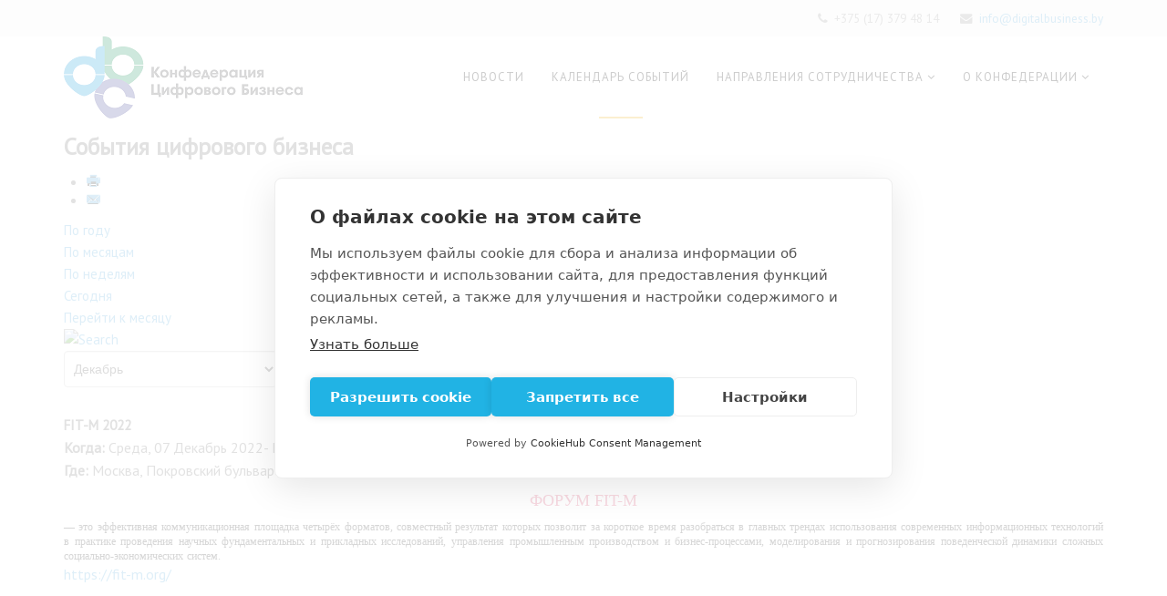

--- FILE ---
content_type: text/html; charset=utf-8
request_url: http://digitalbusiness.by/event-calendar/eventdetail/2311/-/fit-m-2022
body_size: 5622
content:
<!DOCTYPE html>
<html xmlns="http://www.w3.org/1999/xhtml" xml:lang="ru-ru" lang="ru-ru" dir="ltr">
<head>
    <meta http-equiv="X-UA-Compatible" content="IE=edge">
    <meta name="viewport" content="width=device-width, initial-scale=1">
    
    	<base href="http://digitalbusiness.by/event-calendar/eventdetail/2311/-/fit-m-2022" />
	<meta http-equiv="content-type" content="text/html; charset=utf-8" />
	<meta name="robots" content="noindex,nofollow" />
	<title>FIT-M 2022</title>
	<link href="http://digitalbusiness.by/index.php?option=com_jevents&amp;task=modlatest.rss&amp;format=feed&amp;type=rss&amp;Itemid=106&amp;modid=0" rel="alternate" type="application/rss+xml" title="RSS 2.0" />
	<link href="http://digitalbusiness.by/index.php?option=com_jevents&amp;task=modlatest.rss&amp;format=feed&amp;type=atom&amp;Itemid=106&amp;modid=0" rel="alternate" type="application/atom+xml" title="Atom 1.0" />
	<link href="/images/favicon2.png" rel="shortcut icon" type="image/vnd.microsoft.icon" />
	<link href="/media/com_jevents/css/bootstrap.css" rel="stylesheet" type="text/css" />
	<link href="/media/com_jevents/css/bootstrap-responsive.css" rel="stylesheet" type="text/css" />
	<link href="/components/com_jevents/assets/css/eventsadmin.css?3.4.25" rel="stylesheet" type="text/css" />
	<link href="/components/com_jevents/views/flat/assets/css/events_css.css?3.4.25" rel="stylesheet" type="text/css" />
	<link href="//fonts.googleapis.com/css?family=PT+Sans:regular&amp;cyrillic" rel="stylesheet" type="text/css" />
	<link href="//fonts.googleapis.com/css?family=Open+Sans:regular,600&amp;cyrillic" rel="stylesheet" type="text/css" />
	<link href="/templates/lt_apptune/css/bootstrap.min.css" rel="stylesheet" type="text/css" />
	<link href="/templates/lt_apptune/css/font-awesome.min.css" rel="stylesheet" type="text/css" />
	<link href="/templates/lt_apptune/css/default.css" rel="stylesheet" type="text/css" />
	<link href="/templates/lt_apptune/css/legacy.css" rel="stylesheet" type="text/css" />
	<link href="/templates/lt_apptune/css/template.css" rel="stylesheet" type="text/css" />
	<link href="/templates/lt_apptune/css/presets/preset1.css" rel="stylesheet" type="text/css" class="preset" />
	<style type="text/css">
body{font-family:PT Sans, sans-serif; font-size:15px; font-weight:normal; }h1{font-family:PT Sans, sans-serif; font-size:20px; font-weight:normal; }h2{font-family:PT Sans, sans-serif; font-weight:normal; }h3{font-family:Open Sans, sans-serif; font-weight:normal; }h4{font-family:Open Sans, sans-serif; font-weight:normal; }h5{font-family:Open Sans, sans-serif; font-weight:600; }h6{font-family:Open Sans, sans-serif; font-weight:600; }#sp-top-bar{ background-color:#f5f5f5;color:#999999; }
	</style>
	<script src="/media/system/js/core.js" type="text/javascript"></script>
	<script src="/media/jui/js/jquery.min.js" type="text/javascript"></script>
	<script src="/media/jui/js/jquery-noconflict.js" type="text/javascript"></script>
	<script src="/media/jui/js/jquery-migrate.min.js" type="text/javascript"></script>
	<script src="/components/com_jevents/assets/js/jQnc.js?3.4.25" type="text/javascript"></script>
	<script src="/components/com_jevents/assets/js/view_detailJQ.js?3.4.25" type="text/javascript"></script>
	<script src="/templates/lt_apptune/js/bootstrap.min.js" type="text/javascript"></script>
	<script src="/templates/lt_apptune/js/jquery.cookie.js" type="text/javascript"></script>
	<script src="/templates/lt_apptune/js/jquery.sticky.js" type="text/javascript"></script>
	<script src="/templates/lt_apptune/js/main.js" type="text/javascript"></script>
	<script src="/templates/lt_apptune/js/jquery.counterup.min.js" type="text/javascript"></script>
	<script src="/templates/lt_apptune/js/waypoints.min.js" type="text/javascript"></script>
	<script src="/templates/lt_apptune/js/jquery.easing.1.3.min.js" type="text/javascript"></script>
	<script src="/templates/lt_apptune/js/jquery.mixitup.min.js" type="text/javascript"></script>
	<script src="/templates/lt_apptune/js/jquery.stellar.min.js" type="text/javascript"></script>
	<script src="/templates/lt_apptune/js/wow.min.js" type="text/javascript"></script>
	<script src="/templates/lt_apptune/js/custom.js" type="text/javascript"></script>
	<script src="/templates/lt_apptune/js/scroll.js" type="text/javascript"></script>
	<script src="/templates/lt_apptune/js/jquery.nav.js" type="text/javascript"></script>
	<script type="text/javascript">
checkJQ();</script>
	<!--[if lte IE 6]>
<link rel="stylesheet" href="http://digitalbusiness.by/components/com_jevents/views/flat/assets/css/ie6.css" />
<![endif]-->

   
    <script src="https://cdn.cookiehub.eu/c2/e5385c80.js"></script>
<script type="text/javascript">
document.addEventListener("DOMContentLoaded", function(event) {
var cpm = {};
window.cookiehub.load(cpm);
});
</script>

<!-- Yandex.Metrika counter -->
<script type="text/javascript">
    (function (d, w, c) {
        (w[c] = w[c] || []).push(function() {
            try {
                w.yaCounter40962164 = new Ya.Metrika({
                    id:40962164,
                    clickmap:true,
                    trackLinks:true,
                    accurateTrackBounce:true
                });
            } catch(e) { }
        });

        var n = d.getElementsByTagName("script")[0],
            s = d.createElement("script"),
            f = function () { n.parentNode.insertBefore(s, n); };
        s.type = "text/javascript";
        s.async = true;
        s.src = "https://mc.yandex.ru/metrika/watch.js";

        if (w.opera == "[object Opera]") {
            d.addEventListener("DOMContentLoaded", f, false);
        } else { f(); }
    })(document, window, "yandex_metrika_callbacks");
</script>
<noscript><div><img src="https://mc.yandex.ru/watch/40962164" style="position:absolute; left:-9999px;" alt="" /></div></noscript>
<!-- /Yandex.Metrika counter -->
</head>
<body class="site com-jevents view- no-layout task-icalrepeat.detail itemid-106 ru-ru ltr  sticky-header layout-fluid">
    <div class="body-innerwrapper">
        <section id="sp-top-bar"><div class="container"><div class="row"><div id="sp-top1" class="col-sm-6 col-md-6"><div class="sp-column "></div></div><div id="sp-top2" class="col-sm-6 col-md-6"><div class="sp-column "><ul class="sp-contact-info"><li class="sp-contact-phone"><i class="fa fa-phone"></i> +375 (17) 379 48 14</li><li class="sp-contact-email"><i class="fa fa-envelope"></i> <a href="mailto:info@digitalbusiness.by">info@digitalbusiness.by</a></li></ul></div></div></div></div></section><header id="sp-header"><div class="container"><div class="row"><div id="sp-logo" class="col-xs-8 col-sm-3 col-md-3"><div class="sp-column "><a class="logo" href="/"><h1><img class="sp-default-logo" src="/images/LogoNew.png" alt="Конфедерация Цифрового Бизнеса"></h1></a></div></div><div id="sp-menu" class="col-xs-4 col-sm-9 col-md-9"><div class="sp-column ">			<div class='sp-megamenu-wrapper'>
				<a id="offcanvas-toggler" class="visible-xs" href="#"><i class="fa fa-bars"></i></a>
				<ul class="sp-megamenu-parent menu-fade hidden-xs"><li class="sp-menu-item"><a  href="/novosti" >Новости</a></li><li class="sp-menu-item current-item active"><a  href="/event-calendar" >Календарь событий</a></li><li class="sp-menu-item sp-has-child"><a  href="/napravleniya-sotrudnichestva" >Направления сотрудничества</a><div class="sp-dropdown sp-dropdown-main sp-menu-right" style="width: 240px;"><div class="sp-dropdown-inner"><ul class="sp-dropdown-items"><li class="sp-menu-item sp-has-child"><a  href="/napravleniya-sotrudnichestva/natsionalnyj-bank-respubliki-belarus" >Национальный банк Республики Беларусь</a><div class="sp-dropdown sp-dropdown-sub sp-menu-right" style="width: 240px;"><div class="sp-dropdown-inner"><ul class="sp-dropdown-items"><li class="sp-menu-item"><a  href="/napravleniya-sotrudnichestva/natsionalnyj-bank-respubliki-belarus/api" >API</a></li><li class="sp-menu-item"><a  href="/napravleniya-sotrudnichestva/natsionalnyj-bank-respubliki-belarus/raspredelennye-reestry" >Распределенные реестры</a></li><li class="sp-menu-item"><a  href="/napravleniya-sotrudnichestva/natsionalnyj-bank-respubliki-belarus/iskusstvennyj-intellekt" >Искусственный интеллект</a></li><li class="sp-menu-item"><a  href="/napravleniya-sotrudnichestva/natsionalnyj-bank-respubliki-belarus/platezhnoe-i-raschetnoe-prostranstvo" >Платежное и расчетное пространство</a></li><li class="sp-menu-item"><a  href="/napravleniya-sotrudnichestva/natsionalnyj-bank-respubliki-belarus/udalennaya-identifikatsiya" >Удаленная идентификация</a></li><li class="sp-menu-item"><a  href="/napravleniya-sotrudnichestva/natsionalnyj-bank-respubliki-belarus/kiberbezopasnost" >Кибербезопасность</a></li></ul></div></div></li><li class="sp-menu-item"><a  href="/napravleniya-sotrudnichestva/delovoj-sovet-eeas" >Деловой совет ЕЭАС</a></li><li class="sp-menu-item"><a  href="/napravleniya-sotrudnichestva/ministerstvo-zdravookhraneniya-respubliki-belarus" >Министерство здравоохранения Республики Беларусь</a></li><li class="sp-menu-item sp-has-child"><a  href="/napravleniya-sotrudnichestva/sovet-po-vnedreniyu-ekdo" >Совет по внедрению электронного коммерческого документооборота</a><div class="sp-dropdown sp-dropdown-sub sp-menu-right" style="width: 240px;"><div class="sp-dropdown-inner"><ul class="sp-dropdown-items"><li class="sp-menu-item"><a  href="/napravleniya-sotrudnichestva/sovet-po-vnedreniyu-ekdo/edi-2" >Новости Совета по внедрению ЭДО</a></li><li class="sp-menu-item"><a  href="/napravleniya-sotrudnichestva/sovet-po-vnedreniyu-ekdo/edi-materiali" >Информационные материалы членов Совета</a></li></ul></div></div></li><li class="sp-menu-item"><a  href="/napravleniya-sotrudnichestva/komitet-po-pd" >Комитет по защите персональных данных</a></li></ul></div></div></li><li class="sp-menu-item sp-has-child"><a  href="/o-konfederacii" >О конфедерации</a><div class="sp-dropdown sp-dropdown-main sp-menu-right" style="width: 240px;"><div class="sp-dropdown-inner"><ul class="sp-dropdown-items"><li class="sp-menu-item"><a  href="/o-konfederacii/chleny-konfederatsii" >Члены Конфедерации</a></li><li class="sp-menu-item"><a  href="/o-konfederacii/kontakty" >Контакты</a></li></ul></div></div></li></ul>			</div>
		</div></div></div></div></header><section id="sp-page-title"><div class="row"><div id="sp-title" class="col-sm-12 col-md-12"><div class="sp-column "></div></div></div></section><section id="sp-main-body"><div class="container"><div class="row"><div id="sp-component" class="col-sm-12 col-md-12"><div class="sp-column "><div id="system-message-container">
	</div>
<!-- Event Calendar and Lists Powered by JEvents //-->
	<div id="jevents">
<div class="contentpaneopen jeventpage     jevbootstrap" id="jevents_header">
		<h1>
		События цифрового бизнеса	</h1>
			<ul class="actions">
				<li class="print-icon">
			<a href="javascript:void(0);" rel="nofollow" onclick="window.open('/event-calendar/eventdetail/2311/-/-?pop=1&amp;tmpl=component', 'win2', 'status=no,toolbar=no,scrollbars=yes,titlebar=no,menubar=no,resizable=yes,width=600,height=600,directories=no,location=no');" title="Печать">
					<span class="icon-print"> </span>
			</a>
			</li> 		<li class="email-icon">
			<a href="javascript:void(0);" rel="nofollow" Sonclick="javascript:window.open('/component/mailto/?tmpl=component&amp;link=03fd9779607934430eb2082e39afcc3a12d3fbb3','emailwin','width=400,height=350,menubar=yes,resizable=yes'); return false;" title="EMAIL">
				<span class="icon-envelope"> </span>
			</a>
		</li>
				</ul>
	</div>
<div class="jev_clear"></div>
<div class="contentpaneopen  jeventpage   jevbootstrap" id="jevents_body">
<div class='jev_pretoolbar'></div>                <div class="new-navigation">
            <div class="nav-items">
                                    <div  id="nav-year" >
                        <a href="/event-calendar/eventsbyyear/2022/-" title="По году"  >
                    По году</a>
                    </div>
                                                    <div  id="nav-month">
                        <a href="/event-calendar/monthcalendar/2022/12/-" title="По месяцам" >							По месяцам</a>
                    </div>
                                                                 <div id="nav-week">
                        <a href="/event-calendar/eventsbyweek/2022/12/05/-" title="По неделям" >
                         По неделям</a>
                    </div>
                                                            <div id="nav-today">
                        <a href="/event-calendar/eventsbyday/2025/11/28/-" title="Сегодня" >
                    Сегодня</a>
                    </div>
                                                            <div   id="nav-jumpto">
            <a href="#" onclick="if (jevjq('#jumpto').hasClass('jev_none')) {jevjq('#jumpto').removeClass('jev_none');} else {jevjq('#jumpto').addClass('jev_none')};return false;" title="Перейти к месяцу">
			Перейти к месяцу		</a>
		</div>
                                                                                                    </div>
                        <div  id="nav-search">
                    <a href="/event-calendar/search_form/-" title="Поиск" >
                        <img src="http://digitalbusiness.by/components/com_jevents/views/flat/assets/images/icon-search.gif" alt="Search" /></a>
                </div>
                        <div id="jumpto"  class="jev_none">
            <form name="BarNav" action="/event-calendar" method="get">
                <input type="hidden" name="option" value="com_jevents" />
                <input type="hidden" name="task" value="month.calendar" />
        <select id="month" name="month">
	<option value="01">Январь</option>
	<option value="02">Февраль</option>
	<option value="03">Март</option>
	<option value="04">Апрель</option>
	<option value="05">Май</option>
	<option value="06">Июнь</option>
	<option value="07">Июль</option>
	<option value="08">Август</option>
	<option value="09">Сентябрь</option>
	<option value="10">Октябрь</option>
	<option value="11">Ноябрь</option>
	<option value="12" selected="selected">Декабрь</option>
</select>
<select id="year" name="year">
	<option value="2023">2023</option>
	<option value="2024">2024</option>
	<option value="2025">2025</option>
	<option value="2026">2026</option>
	<option value="2027">2027</option>
	<option value="2028">2028</option>
	<option value="2029">2029</option>
	<option value="2030">2030</option>
</select>
                <button onclick="submit(this.form)">Перейти к месяцу</button>
                <input type="hidden" name="Itemid" value="106" />
            </form>
        </div>
        

        </div>
        <div class="contentpaneopen jev_evdt"><div class="jev_evdt_header"><div class="jev_evdt_icons"> </div>
<div class="jev_evdt_title"><strong>FIT-M 2022</strong></div>
<div class="jev_evdt_title"><span style="font-size: 12pt;"><strong>Когда:</strong> Среда, 07 Декабрь 2022- Пятница, 09 Декабрь 2022</span></div>
</div>
<div class="jev_eventdetails_body"><div class="jev_evdt_contact"><span style="font-size: 12pt;"><strong>Где:</strong> Москва, Покровский бульвар 11</span></div>
<div class="jev_evdt_desc"><span style="font-size: 12pt;"><div class="about-title" style="padding: 0px; margin: 1rem 0px; text-align: center; color: #db426b; font-size: 1.8rem; line-height: normal; font-family: GothamPro-Black; text-transform: uppercase;">ФОРУМ FIT-M</div>

<div class="about-text" style="padding: 0px; margin: 0px; font-size: 1.2rem; line-height: 1.4; font-family: GothamPro-Bold; text-align: justify; word-spacing: 1px; color: #323232;">— это эффективная коммуникационная площадка четырёх форматов, совместный результат которых позволит за короткое время разобраться в главных трендах использования современных информационных технологий в практике проведения научных фундаментальных и прикладных исследований, управления промышленным производством и бизнес-процессами, моделирования и прогнозирования поведенческой динамики сложных социально-экономических систем.</div>

<div><a href="https://fit-m.org/">https://fit-m.org/</a></div>

<div> </div>
</span></div>
<div class="jev_evdt_extrainf"><span style="font-size: 12pt;"></span></div>
<div class="jev_evdt_extrainf"> </div>
</div>
</div>
	</div>
	</div></div></div></div></div></section><footer id="sp-footer"><div class="container"><div class="row"><div id="sp-footer1" class="col-sm-12 col-md-12"><div class="sp-column "><span class="sp-copyright"> © Ассоциация «Конфедерация Цифрового Бизнеса», 2017—2025 </span></div></div></div></div></footer>
        <div class="offcanvas-menu">
            <a href="#" class="close-offcanvas"><i class="fa fa-remove"></i></a>
            <div class="offcanvas-inner">
                                    <div class="sp-module _menu"><h3 class="sp-module-title">Меню</h3><div class="sp-module-content"><ul class="nav menu">
<li class="item-146"><a href="/novosti" >Новости</a></li><li class="item-106 current active"><a href="/event-calendar" >Календарь событий</a></li><li class="item-157 deeper parent"><a href="/napravleniya-sotrudnichestva" >Направления сотрудничества</a><ul class="nav-child unstyled small"><li class="item-158 deeper parent"><a href="/napravleniya-sotrudnichestva/natsionalnyj-bank-respubliki-belarus" >Национальный банк Республики Беларусь</a><ul class="nav-child unstyled small"><li class="item-161"><a href="/napravleniya-sotrudnichestva/natsionalnyj-bank-respubliki-belarus/api" >API</a></li><li class="item-162"><a href="/napravleniya-sotrudnichestva/natsionalnyj-bank-respubliki-belarus/raspredelennye-reestry" >Распределенные реестры</a></li><li class="item-163"><a href="/napravleniya-sotrudnichestva/natsionalnyj-bank-respubliki-belarus/iskusstvennyj-intellekt" >Искусственный интеллект</a></li><li class="item-164"><a href="/napravleniya-sotrudnichestva/natsionalnyj-bank-respubliki-belarus/platezhnoe-i-raschetnoe-prostranstvo" >Платежное и расчетное пространство</a></li><li class="item-165"><a href="/napravleniya-sotrudnichestva/natsionalnyj-bank-respubliki-belarus/udalennaya-identifikatsiya" >Удаленная идентификация</a></li><li class="item-167"><a href="/napravleniya-sotrudnichestva/natsionalnyj-bank-respubliki-belarus/kiberbezopasnost" >Кибербезопасность</a></li></ul></li><li class="item-159"><a href="/napravleniya-sotrudnichestva/delovoj-sovet-eeas" >Деловой совет ЕЭАС</a></li><li class="item-160"><a href="/napravleniya-sotrudnichestva/ministerstvo-zdravookhraneniya-respubliki-belarus" >Министерство здравоохранения Республики Беларусь</a></li><li class="item-213 deeper parent"><a href="/napravleniya-sotrudnichestva/sovet-po-vnedreniyu-ekdo" >Совет по внедрению электронного коммерческого документооборота</a><ul class="nav-child unstyled small"><li class="item-215"><a href="/napravleniya-sotrudnichestva/sovet-po-vnedreniyu-ekdo/edi-2" >Новости Совета по внедрению ЭДО</a></li><li class="item-217"><a href="/napravleniya-sotrudnichestva/sovet-po-vnedreniyu-ekdo/edi-materiali" >Информационные материалы членов Совета</a></li></ul></li><li class="item-214"><a href="/napravleniya-sotrudnichestva/komitet-po-pd" >Комитет по защите персональных данных</a></li></ul></li><li class="item-107 deeper parent"><a href="/o-konfederacii" >О конфедерации</a><ul class="nav-child unstyled small"><li class="item-121"><a href="/o-konfederacii/chleny-konfederatsii" >Члены Конфедерации</a></li><li class="item-125"><a href="/o-konfederacii/kontakty" >Контакты</a></li><li class="item-208"><a href="http://digitalbusiness.by/files/plan_abb.pdf" >План мероприятий АББ на 2021 год</a></li><li class="item-210"><a href="http://digitalbusiness.by/files/plan_2021_BELINFOKOM.pdf" >План мероприятий Белинфоком на 2021 год</a></li><li class="item-211"><a href="http://digitalbusiness.by/files/napravleniya_AKIT_2021.pdf" >Направления работы АКИТ 2021</a></li><li class="item-212"><a href="http://digitalbusiness.by/files/plan_INFOPARK_2021.pdf" >Планы и направления деятельности Ассоциации Инфопарк на 2021 год</a></li></ul></li></ul>
</div></div>
                            </div>
        </div>
    </div>
        <p align="center">
</body>
</html>

--- FILE ---
content_type: text/css
request_url: http://digitalbusiness.by/templates/lt_apptune/css/default.css
body_size: 5065
content:
/**** CUSTOM RESPONSIVE *****/
@media (min-width: 980px) and (max-width: 1199px) {
    .sp-megamenu-parent > li > a {
        letter-spacing: 0!important;
        padding: 0 10px!important;
    }
    #at-k2-blog div.k2ItemsBlock ul li {
        width: 23%!important;
    }
    .at-services-item strong {
        margin-left: 0!important;
        font-size: 10px!important;
    }
    #at-feature-3 {
        margin-top: 50px!important;
    }
    #at-blog div.k2ItemsBlock ul li:nth-child(4) .moduleItemVideo,
    #at-blog .lastItem .moduleItemVideo {
        height: 237px!important;
    }
    #at-blog div.k2ItemsBlock ul li:nth-child(4) .moduleItemIntrotext,
    #at-blog .lastItem .moduleItemIntrotext {
        margin-top: 245px!important;
    }
    .sp-simpleportfolio .sp-simpleportfolio-items .sp-simpleportfolio-item {
        width: 33.3%!important;
    }
    .at-team-member-social {
        top: -10%!important;
    }
    .at-team-member-social ul {
        width: 100%!important;
        padding-left: 0!important;
    }
}
@media (min-width: 768px) and (max-width: 979px) {
    #at-k2-blog div.k2ItemsBlock ul li {
        width: 23%!important;
    }
    .sp-megamenu-parent > li > a {
        font-size: 10px!important;
        letter-spacing: 0!important;
        padding: 0 7px!important;
    }
  	#sp-logo img {
      	width: 100%;
    }
    .at-services-item strong {
        margin-left: 0!important;
        font-size: 10px!important;
    }
    .at-promod-right-image-2  {
        left: 120px!important;
    }
    #at-feature-3 {
        margin-top: 50px!important;
    }
    #at-blog div.k2ItemsBlock ul li:nth-child(4) .moduleItemVideo,
    #at-blog .lastItem .moduleItemVideo {
        height: 237px!important;
    }
    #at-blog div.k2ItemsBlock ul li:nth-child(4) .moduleItemIntrotext,
    #at-blog .lastItem .moduleItemIntrotext {
        margin-top: 245px!important;
    }
    .sp-simpleportfolio .sp-simpleportfolio-items .sp-simpleportfolio-item {
        width: 100%!important;
    }
    .at-team-member-social {
        width: 100%!important;
        top: -20%!important;
    }
    .at-team-member-social ul {
        width: 100%!important;
        padding-left: 0!important;
    }
    #sp-bottom #sp-bottom3 {
        clear: left;
    }
    #sp-bottom1, #sp-bottom2 {
        padding-bottom: 30px;
    }
}
@media (max-width: 767px) {
    #at-k2-blog div.k2ItemsBlock ul li {
        width: 100%!important;
    }
    #sp-footer2 {
        text-align: left!important;
    }
    .sp-contact-info {
        float: left!important;
    }
    #at-slider {
        display: none!important;
    }
    #at-testimonial {
        display: none;
    }
    .sticky-wrapper.is-sticky {
        position: relative!important;
    }
    #sp-menu {
        position: absolute!important;
        right: 0;
        top: 35px;
    }
    #offcanvas-toggler {
        line-height: 0!important;
    }
    #offcanvas-toggler > i {
        margin: 0;
    }
    .sub-clients img {
        display: inline!important;
    }
  	.at-testimonial {
  	     display: none;
  	}
    .at-get-quote-left p {
        font-size: 16px!important;
    }
    #at-team-bottom {
        padding-bottom: 30px!important;
    }
    .k2ItemsBlock li {
        width: 100%!important;
    }
    .at-contact-first-item {
        margin: 20px 0;
    }
    #at-contact-second .control-group {
        width: 100%!important;
    }
    .at-team-item {
        margin: 20 auto!important;
    }
    .at-promod-right-image-2 {
        left: 50px!important;
    }
    .at-portfolio-bottom-right {
        margin-top: 30px;
    }
    .at-feature-2-left {
        margin-bottom: 50px;
    }
    .at-why-content {
        margin-top: 30px;
    }
    .at-parallax-img-small {
        left: 0!important;
    }
    #at-services {
        margin-top: 350px!important;
    }
    .sp-simpleportfolio .sp-simpleportfolio-items .sp-simpleportfolio-item {
        width: 100%!important;
    }
    #at-team-bottom h4 {
        font-size: 16px!important;
    }
    .at-event-content h1 {
        font-size: 40px!important;
    }
    .at-event-content h2 {
        font-size: 30px!important;
    }
    .at-promod-right {
        margin-top: 100px!important;
    }
    .at-services-item {
        margin: 100px 0!important;
    }
    .at-team-member {
        margin: 50px 0!important;
    }
    #at-blog .k2ItemsBlock li {
        margin: 50px 0;
        }
}
@media (max-width: 480px) {
    .sp-simpleportfolio .sp-simpleportfolio-fiater > ul > li {
        margin: 5px!important;
    }
}
@media (min-width: 481px) and (max-width: 767px) {
    .at-promod-right-image-2 {
        left: 20%!important;
    }
    .at-team-member-social {
        top: 100%!important;
        width: 71.5%!important;
    }
}
/***** GENERAL *****/
body {
    color: #6f6f6f;
    font-weight: 300!important;
}
h1, h2, h3, h4, h5 {
    color: #000;
}
.sppb-section-title h3 {
    background: url(../images/border-title.png) no-repeat bottom center;
    padding-bottom: 30px;
    letter-spacing: 1.5px;
    text-transform: uppercase;
}
.sppb-section-title h2 {
    color: #333;
    font-size: 30px;
    font-weight: 300;
    padding-bottom: 20px;
}
.sppb-section-title p {
    font-size: 13px;
    color: #000;
}
.at-button {
    padding: 10px 20px;
    border: 2px solid #e1e1e1;
    color: #3f3f3f;
    text-transform: uppercase;
}
.at-button:hover {
    color: #fff;
}
.tp-caption {
    padding: 40px!important;
}
h4 {
    font-size: 24px;
    font-weight: 700!;
    text-transform: uppercase;
    margin-bottom: 40px;
    -webkit-transition: 0.7s ease-in-out;
    -moz-transition: 0.7s ease-in-out;
    -ms-transition: 0.7s ease-in-out;
    -o-transition: 0.7s ease-in-out;
    transition: 0.7s ease-in-out;
}
h5 {
    font-family: CrimsonText;
    color: #6f6f6f;
    font-style: italic;
    margin: 0 0 40px;
    -webkit-transition: 0.7s ease-in-out;
    -moz-transition: 0.7s ease-in-out;
    -ms-transition: 0.7s ease-in-out;
    -o-transition: 0.7s ease-in-out;
    transition: 0.7s ease-in-out;
}
.sppb-title-subheading, h6 {
    font-style: italic;
    font-family: CrimsonText!important;
    color: #6f6f6f!important;
}
/***** MENU BAR *****/
#sp-header-sticky-wrapper {
    position: relative;
    z-index: 999;
}
.sticky-wrapper.is-sticky #sp-header {
    background: none repeat scroll 0 0 #fff !important;
    opacity: 0.9;
}
.itemid-437 .sp-megamenu-parent >li >a {
    color: #fff;
}
.itemid-437 #offcanvas-toggler i {
    color: #fff;
}
.sticky-wrapper.is-sticky #sp-header #offcanvas-toggler i {
    color: #000;
}
.sticky-wrapper.is-sticky #sp-header .sp-megamenu-parent >li >a {
    color: #000;
}
.sp-megamenu-parent > li.active > a, 
.sp-megamenu-parent > li:hover > a {
    background: url(../images/hover-menu.png) no-repeat bottom center;
}
.template-options {
    z-index: 9999!important;
}
/***** SLIDER *****/
#sp-main-body .home-page #at-slider {
    margin-top: -90px;
}
#at-slider .tp-button,
#at-slider .at-button:hover {
    background: none!important;
    border: 1px solid #fff!important;
    box-shadow: none!important;
}
/***** PROMOD *****/
.at-promod-img {
    position: relative;
}
.at-promod-img-1 {
    padding-top: 50px;
}
.at-promod-img-2 {
    position: absolute;
    top: 0;
    right: -10px;
    width: 100%;
}
.at-promod-img-2 img {
    float: right;
}
.at-promod-right h4 {
    font-size: 24px;
    text-transform: none;
    font-weight: 700!important;
    margin: 20px 0!important;
}
.at-promod-right h6 {
    font-size: 18px;
}
.at-promod-right ul {
    padding-left: 0;
    margin: 30px 0 60px;
}
.at-promod-right ul li {
    list-style: none;
    line-height: 50px;
    font-size: 12px;
    font-weight: 700;
    text-transform: uppercase;
}
.at-promod-right ul li strong {
    display: none;
}
.at-promod-right ul em {
    width: 30px!important;
    height: 30px!important;
    padding: 7px;
    color: #fff;
    font-size: 16px;
    border-radius: 50%;
    margin-right: 20px;
}
.at-promod-button {
    border: 1px solid #000;
    padding: 11px 30px;
    color: #000;
    text-transform: uppercase;
    font-weight: 700;
    font-size: 18px;
    padding-right: 10px;
}
.at-promod-button:hover {
    color: #000;
}
.at-promod-button strong {
    display: none;
}
.at-promod-button em {
    font-size: 20px;
    padding-left: 10px;
    color: #000;
    line-height: 48px;
    margin-left: 20px;
    border-left: 1px solid #000;
}
/***** INTRODUCTION *****/
.at-introduction .at-intro-sub {
    cursor: pointer;
}
.at-introduction .at-intro-sub i {
    color: #fff;
    border-radius: 50%;
    display: inline-block !important;
    height: 90px !important;
    line-height: 90px !important;
    margin-bottom: 20px;
    width: 90px !important;
    -webkit-transition: 0.7s ease-in-out;
    -moz-transition: 0.7s ease-in-out;
    -ms-transition: 0.7s ease-in-out;
    -o-transition: 0.7s ease-in-out;
    transition: 0.7s ease-in-out;
}
.at-introduction .at-intro-sub:hover i {
    cursor: pointer;
    -webkit-transform: rotateY(360deg);
    -moz-transform: rotateY(360deg);
    -ms-transform: rotateY(360deg);
    -o-transform: rotateY(360deg);
}
.at-introduction .at-intro-sub h3 {
    text-transform: uppercase;
    font-weight: 700;
    font-size: 14px;
    color: #252525;
    -webkit-transition: 0.7s ease-in-out;
    -moz-transition: 0.7s ease-in-out;
    -ms-transition: 0.7s ease-in-out;
    -o-transition: 0.7s ease-in-out;
    transition: 0.7s ease-in-out;
}
.at-introduction .at-intro-sub h3:hover {
    -webkit-transition: 0.7s ease-in-out;
    -moz-transition: 0.7s ease-in-out;
    -ms-transition: 0.7s ease-in-out;
    -o-transition: 0.7s ease-in-out;
    transition: 0.7s ease-in-out;
}
.at-introduction .at-intro-sub p {
    font-size: 13px;
}
/***** BANNER *****/
.at-banner-content .sppb-addon-title {
    font-size: 14px;
    letter-spacing: 1.5px;
    text-transform: uppercase;
}
.at-banner-content h2 {
    background: url(../images/border-title.png) no-repeat bottom center;
    padding-bottom: 20px;
    letter-spacing: 1.5px;
    text-transform: uppercase;
}
.at-banner-content ul {
    padding-left: 0;
    padding-top: 20px;
}
.at-banner-content ul li {
    display: inline-block;
    padding: 0 10px;
}
/***** SERVICES *****/
.at-services-item h4 {
    margin: 20px 0 15px;
}
.at-services-item {
    margin: 20px 0;
    cursor: pointer;
}
.at-services-item img {
    width: 100%;
}
.at-services-item p {
    font-size: 13px;
    font-family: Montserrat;
    margin-bottom: 50px;
}
.at-services-item-button {
    font-size: 12px;
    text-transform: uppercase;
    font-weight: 700;
    border: 1px solid #adadad;
    padding: 13px 40px;
    color: #000;
    font-family: Montserrat;
}
/***** EVENT *****/
.at-event-content img {
    border-radius: 50%;
}
.at-event-content h2 {
    font-size: 80px;
    margin: 10px 0 0;
    padding: 0!important;
}
.at-event-content h1 {
    margin: 0!important;
    font-size: 110px;
    padding: 0!important;
}
.at-event-content h6 {
    font-family: Myriad Pro;
    font-style: normal;
    font-size: 20px;
    margin-bottom: 40px;
}
.at-event-button {
    padding: 11px 40px;
    border: 1px solid #fff;
    text-transform: uppercase;;
    font-weight: 700;
    font-family: Montserrat;
}
/***** CAPABILITI *****/
.at-capabili-icon {
    width: 160px!important;
    height: 160px!important;
    border-radius: 50%;
    margin: 0 auto;
    border: 4px solid #000;
}
.at-capabili-item:hover {
    cursor: pointer;
}
.at-capabili-item h2 {
    font-size: 22px;
    width: 70px!important;
    height: 70px!important;
    border-radius: 50%;
    margin: 40px auto;
    padding: 23px 15px;
    color: #fff;
}
.at-capabili-item-1 h2 {
    background: #3c5b9b;
}
.at-capabili-item-2 h2 {
    background: #2daae1;
}
.at-capabili-item-3 h2 {
    background: #ea4c88;
}
.at-capabili-item-4 h2 {
    background: #3c5b9b;
}
.at-capabili-item h4 {
    font-size: 12px;
    margin: 30px 0 15px;
}
.at-capabili-item h6 {
    margin: 0;
    font-size: 16px;
    font-family: Myriad Pro;
}
/***** PARALLAX *****/
#at-parallax h6 {
    font-family: CrimsonText;
    font-style: italic;
    margin-bottom: 0!important;
}
.at-parallax-img {
    position: relative;
    min-height: 520px;
}
.at-parallax-img-great {
    position: absolute;
    width: 100%;
    top: 0;
    left: 0;
    right: 0;
    z-index: 1;
}
.at-parallax-img-small {
    position: absolute;
    width: 100%;
    bottom: -165px;
    left: 260px;
    z-index: 3;
}
#at-team-first {
    position: absolute;
    width: 100%;
    left: 0;
    right: 0;
    z-index: 2;
    background: #fff;
}
/***** ABOUT ******/
#at-about h6 {
    margin-top: 40px;
    padding-top: 15px;
    background: url(../images/border-why-choose-title.png) no-repeat top left;
}
.at-about-content {
    margin-top: 60px;
}
.at-about-second-item {
    margin: 50px 0;
    cursor: pointer;
}
.at-about-second-item h4 {
    margin-bottom: 20px!important;
    -webkit-transition: 0.7s ease-in-out;
    -moz-transition: 0.7s ease-in-out;
    -ms-transition: 0.7s ease-in-out;
    -o-transition: 0.7s ease-in-out;
    transition: 0.7s ease-in-out;
}
/***** FACTS *****/
.at-facts-item span {
    color: #fff;
    font-size: 48px;
    font-weight: 700;
}
.at-facts-item h5 {
    color: #fff;
    margin-top: 20px!important;
    padding-bottom: 30px;
    background: url(../images/line-facts-border.png) no-repeat bottom center;
}
/***** SKILL *****/
/***** SKILL *****/
.at-our-skill h3,
.at-our-skill p,
.at-skill-sub h4,
.at-skill-sub h5 {
    color: #fff;
}
.at-our-skill .at-skill-sub p {
    width: 100%;
    position: relative;
    height: 30px;
    background: #eee;
}
.at-our-skill .at-skill-sub p .expand {
    position: absolute;
    padding-bottom: 6px;
    text-indent: 9999px;
}
.at-our-skill .at-skill-sub p em {
    position: absolute;
}
.at-our-skill .at-skill-sub h4 {
    font-size: 18px;
    font-weight: 300;
}
.at-our-skill .at-skill-sub h3 {
    font-size: 16px;
}
.html5       { width:60%;  -moz-animation:html5 2s ease-out;       -webkit-animation:html5 2s ease-out;       }
.css3        { width:80%;  -moz-animation:css3 2s ease-out;        -webkit-animation:css3 2s ease-out;        }
.jquery      { width:40%;  -moz-animation:jquery 2s ease-out;      -webkit-animation:jquery 2s ease-out;      }
.photoshop   { width:50%;  -moz-animation:photoshop 2s ease-out;   -webkit-animation:photoshop 2s ease-out;   }

@-moz-keyframes html5       { 0%  { width:0px;} 100%{ width:70%;}  }
@-moz-keyframes css3        { 0%  { width:0px;} 100%{ width:80%;}  }
@-moz-keyframes jquery      { 0%  { width:0px;} 100%{ width:50%;}  }
@-moz-keyframes photoshop   { 0%  { width:0px;} 100%{ width:10%;}  }
@-moz-keyframes dreamweaver { 0%  { width:0px;} 100%{ width:100%;} }

@-webkit-keyframes html5       { 0%  { width:0px;} 100%{ width:70%;}  }
@-webkit-keyframes css3        { 0%  { width:0px;} 100%{ width:80%;}  }
@-webkit-keyframes jquery      { 0%  { width:0px;} 100%{ width:50%;}  }
@-webkit-keyframes photoshop   { 0%  { width:0px;} 100%{ width:10%;}  }
@-webkit-keyframes dreamweaver { 0%  { width:0px;} 100%{ width:100%;} }
/***** TEAM *****/
#at-team-second .sppb-col-sm-3{
    padding: 0!important;
}
.at-team-member img {
    width: 100%;
}
.at-team-member strong {
    display: none;
}
.at-team-member:hover {
    opacity: 1;
}
.at-team-member-social {
    position: absolute;
    width: 90%;
    margin: 55% auto;
    padding: 10px 15px;
    top: 0;
    left: 0;
    right: 0;
    height: 110px;
    text-align: center;
    opacity: 0;
    z-index: 1;
    -webkit-transition: 0.5s ease-in-out;
    -moz-transition: 0.5s ease-in-out;
    -ms-transition: 0.5s ease-in-out;
    -o-transition: 0.5s ease-in-out;
    transition: 0.5s ease-in-out;
}
.at-team-member:hover h4,
.at-team-member:hover h6 {
    opacity: 1
}
.at-team-member-social h4 {
    color: #fff!important;
    text-transform: uppercase;;
    font-size: 14px;
    opacity: 0;
    text-align: left;
    margin-bottom: 10px!important;
    -webkit-transition: 0.7s ease-in-out;
    -moz-transition: 0.7s ease-in-out;
    -ms-transition: 0.7s ease-in-out;
    -o-transition: 0.7s ease-in-out;
    transition: 0.7s ease-in-out;
}
.at-team-member-social h6 {
    color: #fff;
    text-align: left;
    text-transform: uppercase;
    font-size: 12px;
    opacity: 0;
    margin-top: 0;
    color: #fff!important;
    -webkit-transition: 0.5s ease-in-out;
    -moz-transition: 0.5s ease-in-out;
    -ms-transition: 0.5s ease-in-out;
    -o-transition: 0.5s ease-in-out;
    transition: 0.5s ease-in-out;
}
.at-team-member .at-team-member-social ul {
    width: 75%;
    float: right;
}
.at-team-member .at-team-member-social ul li {
    float: left;
    padding-right: 8%;
    list-style: none;
}
.at-team-member .at-team-member-social ul li:last-child {
    padding-right: 0;
}
.at-team-member-social ul li a {
    border-radius: 30px;
    color: #fff;
    display: block;
    opacity: 0;
    font-size: 20px;
    line-height: 40px;
    text-align: center;
    transform: translateY(100px);
    transition: background-color 0.3s ease 0s, opacity 0.3s ease 0s, transform 0.5s ease 0s;
    width: 30px;
}
.at-team-member:hover .at-team-member-social {
    opacity: 1;
    transform: scale(1);
}
.at-team-member:hover .at-team-member-social ul li a {
    opacity: 1;
    transform: translateY(0px);
}
.at-team-member:hover .at-team-member-social ul li a.facebook {
    transition: background-color 0.3s ease 0s, opacity 0.3s ease 0.2s, transform 0.5s ease 0.2s;
}
.at-team-member:hover .at-team-member-social ul li a.facebook:hover {
    color: #5AADDD;
}
.at-team-member:hover .at-team-member-social ul li a.twitter {
    transition: background-color 0.3s ease 0s, opacity 0.3s ease 0.3s, transform 0.5s ease 0.3s;
}
.at-team-member:hover .at-team-member-social ul li a.twitter:hover {
    color: #3d449a;
}
.at-team-member:hover .at-team-member-social ul li a.dribbble {
    transition: background-color 0.3s ease 0s, opacity 0.3s ease 0.4s, transform 0.5s ease 0.4s;
}
.at-team-member:hover .at-team-member-social ul li a.dribbble:hover {
    color: #2bb673;
}
.at-team-member:hover .at-team-member-social ul li a.email {
    transition: background-color 0.3s ease 0s, opacity 0.3s ease 0.5s, transform 0.5s ease 0.5s;
}
.at-team-member:hover .at-team-member-social ul li a.email:hover {
    color: #eb4947;
}
#at-team-bottom h4 {
    color: #fff;
    margin: 0!important;
}
.at-team-bottom-right {
    text-align: center;
}
.at-team-bottom-button {
    font-size: 12px;
    color: #fff;
    font-weight: 700;
    border-radius: 0!important;
    padding: 13px 40px!important;
    background: none!important;
}
/******FEATURE-TOP*******/
.at-feature-top-item img {
    width: 100%;
}
.at-feature-top-content {
    position: relative;
}
.at-feature-top-item {
    margin-top: 20px;
}
.at-feature-top-item-3 {
    position: absolute;
    top: 0;
    left: 0;
    right: 0;
    margin: 0 auto;
}
.at-feature-top-item-3 img {
    width: 100%;
}
.at-feature-top-text h6 {
    clear: left;
    font-size: 16px;
}
/******FEATURE*******/
.at-feature-item {
    margin: 40px 0;
    cursor: pointer;
}
.at-feature-item h4 {
    margin-bottom: 10px!important;
    margin-top: 30px;
}
.at-feature-item i {
    color: #fff;
    background: #141414;
    width: 80px!important;
    height: 80px!important;
    padding: 20px 13px;
    border-radius: 50%;
    -webkit-transition: 0.7s ease-in-out;
    -moz-transition: 0.7s ease-in-out;
    -ms-transition: 0.7s ease-in-out;
    -o-transition: 0.7s ease-in-out;
    transition: 0.7s ease-in-out;
}
.at-feature-item:hover i {
     -webkit-transform: rotateY(360deg);
    -moz-transform: rotateY(360deg);
    -ms-transform: rotateY(360deg);
    -o-transform: rotateY(360deg);
}
.at-feature-item p {
    font-style: italic;
}
/******FUNFACT*******/
.at-funfact-item i {
    color: #6f6f6f;
}
.at-funfact-item h4 {
    color: #6f6f6f;
    font-size: 30px;
    margin-bottom: 0px;
}
/******WHY-CHOOSE*******/
.at-why-image img {
    width: 100%;
}
.at-why-content h4 {
    margin: 0 0 20px;
}
/***** TWITTER *****/
.at-twitter h3,
.at-twitter h4,
.at-twitter p {
    color: #fff;
}
.at-twitter img {
    display: block;
    margin: 0 auto;
}
.at-twitter h4 {
    line-height: 60px;
    font-size: 28px;
}
/***** TIMELINE *****/
.at-history-sub-left {
    padding-top: 90px;
    border-right: 3px solid #e5e5e5;
    padding-right: 30px;
}
.at-history-sub .at-history-item {
    cursor: pointer;
    padding: 50px 0;
}
.at-history-sub .at-history-item i {
    color: #4e4e4e;
    background: #f5f5f5;
    border-radius: 50%;
    display: inline-block !important;
    height: 70px !important;
    line-height: 70px !important;
    margin-bottom: 20px;
    width: 70px !important;
    -webkit-transition: 0.7s ease-in-out;
    -moz-transition: 0.7s ease-in-out;
    -ms-transition: 0.7s ease-in-out;
    -o-transition: 0.7s ease-in-out;
    transition: 0.7s ease-in-out;
}
.at-history-sub .at-history-item:hover i {
    color: #fff;
    -webkit-transition: 0.7s ease-in-out;
    -moz-transition: 0.7s ease-in-out;
    -ms-transition: 0.7s ease-in-out;
    -o-transition: 0.7s ease-in-out;
    transition: 0.7s ease-in-out;
}
.at-history-sub .at-history-item h3 {
    text-transform: uppercase;
    color: #252525;
    -webkit-transition: 0.7s ease-in-out;
    -moz-transition: 0.7s ease-in-out;
    -ms-transition: 0.7s ease-in-out;
    -o-transition: 0.7s ease-in-out;
    transition: 0.7s ease-in-out;
}
.at-history-sub .at-history-item:hover h3 {
    -webkit-transition: 0.7s ease-in-out;
    -moz-transition: 0.7s ease-in-out;
    -ms-transition: 0.7s ease-in-out;
    -o-transition: 0.7s ease-in-out;
    transition: 0.7s ease-in-out;
}
.at-history-sub .at-history-item p {
    color: #808080;
}
.at-history-sub .at-history-item h6 {
    color: #e5e5e5;
}
/***** BUY THEME *****/
.at-buy-theme {
    background: #fafafa;
    border-top: 1px solid #e8e8e8;
}
/***** TESTIMONIAL *****/
.at-testimonial-item {
    margin: 40px 0;
}
.at-testimonial-item img {
    width: 100%;
    border-radius: 50%;
}
.at-testimonial-text {
    margin-left: 20px;
    color: #fff;
}
.at-testimonial-item p {
    background: url(../images/line-title.png) no-repeat bottom left;
    padding-bottom: 10px;
    font-family: CrimsonText!important;
    font-size: 16px;
}
.at-testimonial-item h4 {
    margin: 20px 0 15px;
    font-size: 14px;
    color: #fff;
    text-transform: uppercase;
}
.at-testimonial-item h6 {
    text-transform: uppercase;
    font-size: 12px;
    color: #fff!important;
}
/***** GET QUOTE *****/
.at-get-quote-left p {
    font-size: 30px;
    font-family: CrimsonText;
    color: #fff;
    font-style: italic;
    padding-top: 10px;
}
.at-get-quote-left p strong {
    font-weight: 300!important;
}
.at-get-quote-button {
    padding: 13px 40px;
    border-radius: 0!important;
    text-transform: uppercase;
    font-weight: 700;
    color: #fff;
    border: 0!important;
}
.at-get-quote-button:hover {
    color: #fff;
}
/***** STATISTIC *****/
.at-statistic .sppb-title-heading,
.at-statistic p {
    color: #fff;
}
.at-statistic-sub h1 {
    font-size: 60px;
}
.at-statistic-sub h1,
.at-statistic-sub h3 {
    color: #fff;
} 
/***** BLOG *****/
#at-blog div.k2ItemsBlock ul {
    padding-left: 0;
}
#at-blog div.k2ItemsBlock ul li {
    float: left;
    margin-right: 2%;
    width: 32%;
}
#at-blog div.k2ItemsBlock ul li:nth-child(3n) {
    margin-right: 0!important
}
#at-blog a.moduleItemImage img {
    width: 100%!important;
}
#at-blog .media-body {
    padding-top: 10px;
}
#at-blog div.k2ItemsBlock ul li:nth-child(4),
#at-blog .lastItem {
    position: relative;
}
#at-blog div.k2ItemsBlock ul li:nth-child(4) .moduleItemIntrotext,
#at-blog .lastItem .moduleItemIntrotext {
    margin-top: 380px;
}
#at-blog div.k2ItemsBlock ul li:nth-child(4) .moduleItemVideo,
#at-blog .lastItem .moduleItemVideo {
    display: block!important;
    width: 100%;
    height: 360px;
    position: absolute;
    top: 30px;
}
#at-blog .moduleItemReadMore {
    padding: 12px 30px;
    text-transform: uppercase;
    border: 1px solid #adadad;
    font-weight: 700;
    color: #000;
    font-size: 14px;
    -webkit-transition: 0.7s ease-in-out;
    -moz-transition: 0.7s ease-in-out;
    -ms-transition: 0.7s ease-in-out;
    -o-transition: 0.7s ease-in-out;
    transition: 0.7s ease-in-out;
}
#at-blog .moduleItemReadMore:hover {
    color: #fff;
}
#at-blog .moduleItemDateCreated {
    margin-bottom: 30px;
}
#at-blog .moduleItemIntrotext img {
    margin-bottom: 15px;
}
/*****PARALLAX********/
.at-parallax-content {
    margin: 70px 0 110px;
}
.at-parallax-content h6 {
    color: #fff!important;
}
.at-parallax-content h2 {
    font-size: 48px;
    color: #fff;
}
/***** K2 *****/
span.catItemImage img,
span.itemImage img {
    width: 100%!important;
}
#sp-right .k2ItemsBlock ul li img {
  width: 100%;
}
/* Refine Page Builder */
#sp-page-builder .sppb-section-title.sppb-text-center .sppb-title-subheading {
    margin: 0 auto;
}
.sp-simpleportfolio .sp-simpleportfolio-filter > ul > li > a {
    border-radius: 0!important;
}
.at-page-service i {
  margin-top: 10px;
}
.sp-simpleportfolio-img {
    width: 100%;
}
.sp-simpleportfolio-filter li {
    margin: 5px!important;
    border: 1px solid #6f6f6f;
}
.sp-simpleportfolio-item {
    padding: 1%!important;
}
/***** PORTFOLIO-BOTTOM *****/
.at-portfolio-bottom {
    padding: 50px 0 70px;
    border: 1px solid #6f6f6f;
    margin: 50px 1% 0;
}
.at-portfolio-bottom-left {
    font-size: 24px;
    font-family: Montserrat;
    color: #fff;
}
.at-portfolio-bottom-right {
    text-align: right;
}
.at-portfolio-bottom-right a {
    padding: 13px 50px;
    background: #fff;
    color: #000;
    text-transform: uppercase;
    font-weight: 700;
}
/***** PRICING *****/
.at-pricing-item:hover {
    cursor: pointer;
}
.at-pricing-item ul {
    padding-left: 0!important;
}
.at-pricing-item li {
    list-style: none;
    padding: 15px 0;
}
.at-pricing-item li span {
    display: none;
}
.at-pricing-item h4 {
    border: 1px solid #ececec;
    margin: 0!important;
    padding: 20px 0;
    border-bottom: none;
    font-size: 18px;
}
.at-pricing-item ul {
    border: 1px solid #ececec;
}
.at-pricing-item .li-last {
    font-size: 50px;
    padding: 40px 0 60px;
    font-weight: 700;
}
.at-pricing-item .li-last sup {
    font-size: 18px;
    padding-bottom: 20px;
    font-weight: 700;
}
.at-pricing-item .li-last strong {
    font-size: 14px;
    font-weight: 300;
}
.at-pricing-no-active {
    margin-top: 30px;
}
.at-pricing-active {
    position: relative;
    -moz-box-shadow: 0 0 10px #ccc;
    -webkit-box-shadow: 0 0 10px #ccc;
    box-shadow: 0 0 10px #ccc;
}
.at-pricing-button {
    position: absolute;
    left: 0;
    right: 0;
    bottom: -10px;
    margin: 0 auto;
    width: 100%;
}
.at-pricing-button a {
    border-radius: 0!important;
    padding: 11px 43px;
    background: #000;
    text-transform: uppercase;
    font-weight: 700;
    color: #fff;
}
.at-pricing-button a:hover {
    color: #fff;
}
/*******CONTACT********/
.at-contact-first-item i {
    border: 1px solid #a4a4a4;
    width: 90px!important;
    height: 90px!important;
    padding: 27px 20px;
    border-radius: 50%;
}
.at-contact-item-text {
    height: 90px;
    padding: 6% 0;
}
.at-contact-item-text p {
    color: #fff;
    font-weight: 700;
    font-style: italic;
}
/*******CONTACT-SECOND********/
#at-contact-second .control-group {
    width: 32%;
    float: left;
    margin-right: 2%;
}
#at-contact-second .control-group:nth-child(3) {
    margin-right: 0!important;
}
#at-contact-second .control-group input {
    width: 100%!important;
    border-radius: 0!important;
    color: #fff;
    background: #000;
}
#at-contact-second .control-group:nth-child(7) {
    width: 100%!important;
    margin-top: 30px;
}
#at-contact-second .control-group:nth-child(6) {
    margin-right: 0!important;
}
#at-contact-second  textarea {
    width: 100%!important;
    border-radius: 0!important;
    height: 150px;
    background: #000;
    color: #fff;
}
#at-contact-second label {
    color: #fff;
}
fieldset > .controls input {
    border-radius: 0!important;
    padding: 10px 50px!important;
    text-transform: uppercase;
    font-weight: 700;
    color: #fff;
    border: 1px solid #fff!important;
    background: #1C1C1C;
    float: right;
}
/********CLIENTS**********/
#at-clients {
    border-bottom: 1px solid #adadad;
}
.at-clients img {
    margin: 20px 0;
    opacity: 0.6;
    -webkit-transition: 0.5s ease-in-out;
    -moz-transition: 0.5s ease-in-out;
    -ms-transition: 0.5s ease-in-out;
    -o-transition: 0.5s ease-in-out;
    transition: 0.5s ease-in-out;
}
.at-clients img:hover {
    opacity: 1;
    cursor: pointer;
}
/***** Onepage *****/
.sp-megamenu-parent > li.menu-first > a {
    display: none;
}
.offcanvas-menu .offcanvas-inner .sp-module ul > li a.menu-first {
    display: none;
}
.sp-simpleportfolio .sp-simpleportfolio-item .sp-simpleportfolio-btns a.btn-view {
    display: none;
}
.sp-simpleportfolio-tags,
.sp-simpleportfolio-title a {
  display: none;
}
.offcanvas-inner .current  {
    display: none;
}

--- FILE ---
content_type: text/css
request_url: http://digitalbusiness.by/templates/lt_apptune/css/presets/preset1.css
body_size: 938
content:
a {
  color: #5AADDD;
}
a:hover {
  color: #0e9cd1;
}
.sp-megamenu-parent .sp-dropdown li.sp-menu-item >a:hover {
  background: #5AADDD;
}
.sp-megamenu-parent .sp-dropdown li.sp-menu-item.active>a {
  color: #5AADDD;
}
#offcanvas-toggler >i {
  color: #000000;
}
#offcanvas-toggler >i:hover {
  color: #5AADDD;
}
.btn-primary,
.sppb-btn-primary {
  border-color: #0faae4;
  background-color: #5AADDD;
}
.btn-primary:hover,
.sppb-btn-primary:hover {
  border-color: #0d8ab9;
  background-color: #0e9cd1;
}
ul.social-icons >li a:hover {
  color: #5AADDD;
}
.sp-page-title {
  background: #5AADDD;
}
.layout-boxed .body-innerwrapper {
  background: #ffffff;
}
.sp-module ul >li >a {
  color: #000000;
}
.sp-module ul >li >a:hover {
  color: #5AADDD;
}
.sp-module .latestnews >div >a {
  color: #000000;
}
.sp-module .latestnews >div >a:hover {
  color: #5AADDD;
}
.sp-module .tagscloud .tag-name:hover {
  background: #5AADDD;
}
.sp-simpleportfolio .sp-simpleportfolio-filter > ul > li.active > a,
.sp-simpleportfolio .sp-simpleportfolio-filter > ul > li > a:hover {
  background: #5AADDD;
}
.search .btn-toolbar button {
  background: #5AADDD;
}
.post-format {
  background: #5AADDD;
}
.voting-symbol span.star.active:before {
  color: #5AADDD;
}
.sp-rating span.star:hover:before,
.sp-rating span.star:hover ~ span.star:before {
  color: #0e9cd1;
}
.entry-link,
.entry-quote {
  background: #5AADDD;
}
blockquote {
  border-color: #5AADDD;
}
.carousel-left:hover,
.carousel-right:hover {
  background: #5AADDD;
}
#sp-footer {
  background: #5AADDD;
}
.sp-comingsoon body {
  background-color: #5AADDD;
}
.pagination>li>a,
.pagination>li>span {
  color: #000000;
}
.pagination>li>a:hover,
.pagination>li>a:focus,
.pagination>li>span:hover,
.pagination>li>span:focus {
  color: #000000;
}
.pagination>.active>a,
.pagination>.active>span {
  border-color: #5AADDD;
  background-color: #5AADDD;
}
.pagination>.active>a:hover,
.pagination>.active>a:focus,
.pagination>.active>span:hover,
.pagination>.active>span:focus {
  border-color: #5AADDD;
  background-color: #5AADDD;
}
/***** PRESET *****/
.at-capabili-item:hover h4,
.at-event-content h1,
.at-event-content h2,
.at-feature-content-center em,
.at-services-item:hover h4,
.at-contact-first-item i,
.at-get-quote-left p strong,
.at-about-second-item:hover h4,
.at-introduction .at-intro-sub:hover h3,
.at-banner-content .sppb-addon-title,
.at-service-item:hover h3,
.at-sub-team h4,
.at-history-sub .at-history-item:hover h3,
.at-statistic i {
    color: #5AADDD!important;
}
.at-promod-right ul em,
.at-team-member-social,
.at-feature-item:hover i,
#at-blog .moduleItemReadMore:hover,
#at-slider .at-button:hover,
.at-get-quote-button,
.at-team-bottom-button:hover,
.at-services-item:hover em,
.at-our-skill .at-skill-sub p .expand,
.at-introduction .at-intro-sub i,
.at-button:hover,
.at-service-item:hover i,
.at-history-sub .at-history-item:hover i {
    background: #5AADDD!important;
}
.at-check-out-content a:hover,
.blogDate {
    background: #5AADDD;
}
.at-button:hover,
.at-button:hover {
    border: 3px solid #5AADDD!important;
}
.at-event-button,
#at-slider .at-button:hover,
#at-testimonial #border-title img:hover,
.at-services-item:hover em {
    border-color: #5AADDD!important;
}

--- FILE ---
content_type: application/javascript
request_url: http://digitalbusiness.by/templates/lt_apptune/js/scroll.js
body_size: 698
content:
/**
 * @package Helix Framework
 * @author JoomShaper http://www.joomshaper.com
 * @copyright Copyright (c) 2010 - 2013 JoomShaper
 * @license http://www.gnu.org/licenses/gpl-2.0.html GNU/GPLv2 or later
*/

jQuery(function($){
    var $body = $('body'),
    $wrapper = $('.body-innerwrapper'),
    $toggler = $('#offcanvas-toggler'),
    $close = $('.close-offcanvas'),
    $offCanvas = $('.offcanvas-menu');

    $toggler.on('click', function(event){
        event.preventDefault();
        stopBubble (event);
        setTimeout(offCanvasShow, 50);
    });

    $close.on('click', function(event){
        event.preventDefault();
        offCanvasClose();
    });

    var offCanvasShow = function(){
        $body.addClass('offcanvas');
        $wrapper.on('click',offCanvasClose);
        $close.on('click',offCanvasClose);
        $offCanvas.on('click',stopBubble);

    };

    var offCanvasClose = function(){
        $body.removeClass('offcanvas');
        $wrapper.off('click',offCanvasClose);
        $close.off('click',offCanvasClose);
        $offCanvas.off('click',stopBubble);
    };

    var stopBubble = function (e) {
        e.stopPropagation();
        return true;
    };
    
	$menu_items = $('ul.sp-megamenu-parent > li.sp-menu-item');
	$('ul.sp-megamenu-parent > li.sp-menu-item a').click(function(event) {
		var target = $(this).prop('hash');
		if(target) {
			event.preventDefault();

			$menu_items.removeClass('active');
			$(this).parent().addClass('active');

			$('html, body').animate({
				scrollTop: $(target).offset().top - $('#sp-top-bar').height()
			}, 500);
		}
	});
	//scrollspy
	$('[data-spy="scroll"]').each(function () {
		var $spy = $(this).scrollspy('refresh')
	});
});